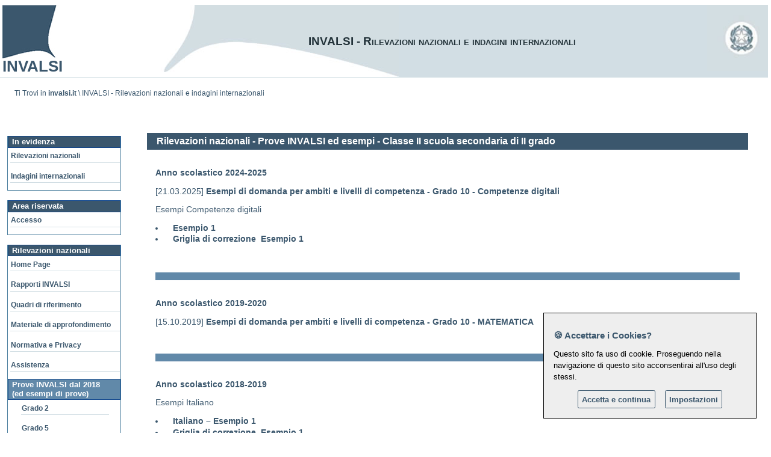

--- FILE ---
content_type: text/html; charset=UTF-8
request_url: https://invalsi-areaprove.cineca.it/index.php?get=static&pag=esempi_prove_grado_10
body_size: 10993
content:
<!DOCTYPE html>
<html lang="it">
    <head>
        <meta charset="utf-8">
        <meta name="description" content="Rilevazioni nazionali INVALSI; Indagini internazionali INVALSI">
        <meta http-equiv="content-type" content="text/html">
        <meta name="author" content="Invalsi">
        <meta name="rating" content="general">
        <meta name="copyright" content="INVALSI">
        <meta http-equiv="cache-control" content="max-age=0">
        <meta http-equiv="cache-control" content="no-cache">
        <meta http-equiv="expires" content="0">
        <meta http-equiv="expires" content="Tue, 01 Jan 1980 1:00:00 GMT">
        <meta http-equiv="pragma" content="no-cache">
        <meta name="robots" content="all">
        <meta name="revisit-after" content="3 days">
        <meta name="Keywords" content="Rilevazioni nazionali INVALSI; Indagini internazionali INVALSI">
        <link rel="icon" type="image/x-icon" sizes="16x16 32x32" href="/immagini/favicon.ico">
        <link rel="shortcut icon" type="image/x-icon" href="/immagini/favicon.ico">
        <link rel="stylesheet" type="text/css" media="all" href="/css/invalsiambiti.css">
        <link rel="stylesheet" type="text/css" media="all" href="/css/invalsiheader.css">
        <link rel="stylesheet" type="text/css" media="all" href="/css/invalsimenu.css">
        <link rel="stylesheet" type="text/css" media="all" href="/css/invalsicontenuti.css">
        <link rel="stylesheet" type="text/css" media="all" href="/css/invalsiform.css">
        <link rel="stylesheet" type="text/css" media="all" href="/css/invalsistaff.css">
        <link rel="stylesheet" type="text/css" media="all" href="/css/datepicker.css">
        <link rel="stylesheet" type="text/css" media="all" href="/css/jquery-ui.css">
        <link rel="stylesheet" type="text/css" media="handheld, tty"  title="invalsi_css_handheld" href="/css/hand.css">
        <script type="text/javascript" src="/js/CryptoJS.js"></script>
        <script type="text/javascript" src="/js/md5.js"></script>
        <script type="text/javascript" src="/js/jquery-3.1.1.min.js"></script>
        <script type="text/javascript" src="/js/jquery-ui.min.js"></script>
        <script type="text/javascript" src="/js/commons.js?r=8jWGK"></script>
		<script type="text/javascript" id="MathJax-script" async src="https://cdn.jsdelivr.net/npm/mathjax@3/es5/tex-mml-chtml.js"></script>
        
		<title>INVALSI - Rilevazioni nazionali e indagini internazionali</title>
    </head>
    <body>
        <link rel="stylesheet" type="text/css" media="all" href="/css/gdpr-cookie.css">
        <script type="text/javascript" src="/js/gdpr-cookie.js"></script>
        <script>$.gdprcookie.init();</script>
        <div id="head">
            <div id="headDestra">
                <img id="logo_miur" src="/immagini/miur.jpg" title="INVALSI - Rilevazioni nazionali e indagini internazionali"/>
                <div id="titolo"><span>INVALSI - Rilevazioni nazionali e indagini internazionali</span></div>
            </div>
            <div id="logohead">
                <img id="logo_invalsi" src="/immagini/logo.jpg" alt="Logo dell'Invalsi"/>
                <p id="invalsi">INVALSI</p>
            </div>
        </div><hr>
        <div id="contenitore">
            <div id="afterheader">
	            <div id="posizione">Ti Trovi in <a href="http://www.invalsi.it/" title="Torna alla HomePage del sito" > invalsi.it</a> \ INVALSI - Rilevazioni nazionali e indagini internazionali</div>
	             
				<!--<div id="divlogout">
					<span style="font-size:80%">-->
					 
					<!--</span>
					<img src="/immagini/user.png" style="width: 20px;"> <a href="index.php?get=logout" target="_self">Logout</a>-->
				<!--</div>-->
				 
	        </div>
            <hr>
            <div id="main">				<div class="menu_main">
					<div class="menu_main bordo">
						<div class="menu_main sezione">In evidenza</div>
						<div class="menu_main vocimenu"><p><a  href="index.php?get=static&pag=home" target="_self">Rilevazioni nazionali</a></p></div>
						<div class="menu_main vocimenu"><p><a  href="index.php?get=static&pag=indagini_internazionali_in_evidenza" target="_self">Indagini internazionali</a></p></div>
					</div>
					<div class="menu_main bordo">
						<div class="menu_main sezione">Area riservata</div>
						<div class="menu_main vocimenu"><p><a  href="index.php?get=accesso" target="_self">Accesso</a></p></div>
					</div>
					<div class="menu_main bordo">
						<div class="menu_main sezione">Rilevazioni nazionali</div>
						<div class="menu_main vocimenu"><p><a  href="index.php?get=static&pag=home_rn" target="_self">Home Page</a></p></div>
						<div class="menu_main vocimenu"><p><a  href="index.php?get=static&pag=rapporti_invalsi" target="_self">Rapporti INVALSI</a></p></div>
						<div class="menu_main vocimenu"><p><a  href="index.php?get=static&pag=qdr" target="_self">Quadri di riferimento</a></p></div>
						<div class="menu_main vocimenu"><p><a  href="index.php?get=static&pag=materiale_approfondimento" target="_self">Materiale di approfondimento</a></p></div>
						<div class="menu_main vocimenu"><p><a  href="index.php?get=static&pag=normativa" target="_self">Normativa e Privacy</a></p></div>
						<div class="menu_main vocimenu"><p><a  href="index.php?get=static&pag=help_desk" target="_self">Assistenza</a></p></div><div class="menu_main sottosezione">Prove INVALSI dal 2018<br>(ed esempi di prove)</div>
						<div class="menu_main vocimenu"><p><a  style ="margin-left:1.5em; margin-right:1.5em;" href="index.php?get=static&pag=esempi_prove_grado_2" target="_self">Grado 2</a></p></div>
						<div class="menu_main vocimenu"><p><a  style ="margin-left:1.5em; margin-right:1.5em;" href="index.php?get=static&pag=esempi_prove_grado_5" target="_self">Grado 5</a></p></div>
						<div class="menu_main vocimenu"><p><a  style ="margin-left:1.5em; margin-right:1.5em;" href="index.php?get=static&pag=esempi_prove_grado_8" target="_self">Grado 8</a></p></div>
						<div class="menu_main vocimenu"><p><a  style ="margin-left:1.5em; margin-right:1.5em;" href="index.php?get=static&pag=esempi_prove_grado_10" target="_self">Grado 10</a></p></div>
						<div class="menu_main vocimenu"><p><a  style ="margin-left:1.5em; margin-right:1.5em;" href="index.php?get=static&pag=esempi_prove_grado_13" target="_self">Grado 13</a></p></div>
						<div class="menu_main vocimenu"><p><a  style ="margin-left:1.5em; margin-right:1.5em;" href="index.php?get=static&pag=prove_di_lingua_slovena" target="_self">Prove di lingua slovena</a></p></div><div class="menu_main sottosezione">I risultati: descrittori qualitativi</div>
						<div class="menu_main vocimenu"><p><a  style ="margin-left:1.5em; margin-right:1.5em;" href="index.php?get=static&pag=g8_descrittori_qualitatitvi" target="_self">Grado 8: Certificazione delle competenze</a></p></div>
						<div class="menu_main vocimenu"><p><a  style ="margin-left:1.5em; margin-right:1.5em;" href="index.php?get=static&pag=g10_descrittori_qualitatitvi" target="_self">Grado 10</a></p></div>
						<div class="menu_main vocimenu"><p><a  style ="margin-left:1.5em; margin-right:1.5em;" href="index.php?get=static&pag=g13_descrittori_qualitatitvi" target="_self">Grado 13: Curriculum delle competenze</a></p></div><div class="menu_main sottosezione">Prove INVALSI - fino al 2017</div>
						<div class="menu_main vocimenu"><p><a  style ="margin-left:1.5em; margin-right:1.5em;" href="index.php?get=static&pag=precedenti_strumenti" target="_self">Strumenti</a></p></div>
					</div>
					<div class="menu_main bordo">
						<div class="menu_main sezione_ocse">Indagini internazionali OCSE</div>
						<div class="menu_main vocimenu"><p><a  href="https://invalsi-areaprove.cineca.it/index.php?get=static&pag=home_ocse" target="_self">Home Page</a></p></div>
						<div class="menu_main vocimenu"><p><a  href="https://invalsi-areaprove.cineca.it/index.php?get=static&pag=help_desk_ocse" target="_self">Help Desk</a></p></div>
					</div>
					<div class="menu_main bordo">
						<div class="menu_main sezione_iea">Indagini internazionali IEA</div>
						<div class="menu_main vocimenu"><p><a  href="https://invalsi-areaprove.cineca.it/index.php?get=static&pag=home_iea" target="_self">Home Page</a></p></div>
						<div class="menu_main vocimenu"><p><a  href="https://invalsi-areaprove.cineca.it/index.php?get=static&pag=help_desk_iea" target="_self">Help Desk</a></p></div>
					</div>
				</div>				<div id="contenuti">
					<div class="intestazione paginastatica main">&nbsp;</div>
					<div id="form_05341" class="divform main">
                        <input type="hidden" class="pag" value="esempi_prove_grado_10">
                        <div class="contenutopagina"></div>
                        <script> 
                        $(document).ready(function($){var z = $("#form_05341");
                            $.post("ajaxer.php", {form_ui: "static_05341",
                                azione: "get",
                                pag: z.find(".pag").val()
                            }).done(function(res){var r = $.parseJSON(res); if (r==undefined){return;} if (r[0]["errmsg"]!=""){return;} 
if (r[0]["redirl"]!=""){if (r[0]["outmsg"]!==""){alert(r[0]["outmsg"]);} location.href = r[0]["redirl"]; return;} 
                                $(".intestazione").prepend(r[1][0]);
								if( r[1][1].length > 0 ){
									$content = r[1][1] + '<br><br>' + r[1][2];
								} else {
									$content = r[1][2];
								}
                                z.find(".contenutopagina").prepend($content);
                            }).always(function(res){function salvoErrori(errore, status){if (errore===undefined){errore = ""} if (status===undefined){errorestaff = ""} $.post("ajaxer.php", {form_ui: "static_05341",
 azione: "salvaerrori-log", errore: errore, status: status, parametri_get: "{&quot;get&quot;:&quot;static&quot;,&quot;pag&quot;:&quot;esempi_prove_grado_10&quot;}"});}
var stderr = "C'è stato un errore nella risposta del server.";var r;var statusErrore = "";
if (typeof res!="string" && res.status==0){r = []; r[0] = []; r[0]["outmsg"] = ""; r[0]["errmsg"] = "";}
else if (typeof res!="string" && res.status!=0){r = []; r[0] = []; r[0]["outmsg"] = ""; r[0]["errmsg"] = stderr; statusErrore = res.status+" "+res.statusText;}
else{r = $.parseJSON(res); if (r==undefined){r = []; r[0] = []; r[0]["outmsg"] = ""; r[0]["errmsg"] = stderr;}}
if (r[0]["outmsg"]!=="" && r[0]["redirl"]==""){alert(r[0]["outmsg"]);} if (r[0]["errmsg"]!==""){if (statusErrore!=""){salvoErrori(r[0]["errmsg"], statusErrore);} console.log(r[0]["errmsg"]); alert(r[0]["errmsg"]);} 
                            	 
							});
                        });
                        </script>
					</div>
				</div>
            	<div id="footer"><br><p>[invalsi33]<br><br></p></div>
            </div>
        </div>
    </body>
</html>

--- FILE ---
content_type: text/html; charset=UTF-8
request_url: https://invalsi-areaprove.cineca.it/ajaxer.php
body_size: 3115
content:
[{"errmsg":"","outmsg":"","redirl":""},["Rilevazioni nazionali - Prove INVALSI ed esempi - Classe II scuola secondaria di II grado","","<p><strong>Anno scolastico 2024-2025<\/strong><\/p>\n\n<p>[21.03.2025] <a href=\"https:\/\/www.invalsiopen.it\/prove_statiche\/G10\/DIGCOMP\/2025\/Esempi_di_domande_per_ambiti_e_livelli_di_competenza_G10_DigComp.pdf\" target=\"_blank\">Esempi di domanda per ambiti e livelli di competenza - Grado 10 - Competenze digitali<\/a><\/p>\n\n<p>Esempi Competenze digitali<\/p>\n\n<ul>\n\t<li><a href=\"https:\/\/www.invalsiopen.it\/prove_statiche\/G10\/DIGCOMP\/2025\/DigComp_Esempio_1.pdf\" target=\"_blank\">Esempio 1<\/a><\/li>\n\t<li><a href=\"https:\/\/www.invalsiopen.it\/prove_statiche\/G10\/DIGCOMP\/2025\/DigComp_Griglia_di_correzione_Esempio_1.pdf\" target=\"_blank\">Griglia di correzione&nbsp; Esempio 1<\/a><\/li>\n<\/ul>\n\n<p>&nbsp;<\/p>\n\n<div class=\"intestazione\" style=\"height: 3px;\">&nbsp;<\/div>\n\n<p>&nbsp;<\/p>\n\n<p><strong>Anno scolastico 2019-2020<\/strong><\/p>\n\n<p>[15.10.2019] <a href=\"https:\/\/www.invalsiopen.it\/prove_statiche\/G10\/MAT\/2019\/Esempi_domande_MAT_10.pdf\" target=\"_blank\">Esempi di domanda per ambiti e livelli di competenza - Grado 10 - MATEMATICA<\/a><\/p>\n\n<p>&nbsp;<\/p>\n\n<div class=\"intestazione\" style=\"height: 3px;\">&nbsp;<\/div>\n\n<p>&nbsp;<\/p>\n\n<p><strong>Anno scolastico 2018-2019<\/strong><\/p>\n\n<p>Esempi Italiano<\/p>\n\n<ul>\n\t<li><a href=\"https:\/\/www.invalsiopen.it\/prove_statiche\/G10\/ITA\/2019\/ITA_10_EX1\/index.html\" target=\"_blank\">Italiano &ndash; Esempio 1<\/a><\/li>\n\t<li><a href=\"https:\/\/www.invalsiopen.it\/prove_statiche\/G10\/ITA\/2019\/Griglia_correzione_ITA_10_EX1.pdf\" target=\"_blank\">Griglia di correzione&nbsp; Esempio 1<\/a><\/li>\n<\/ul>\n\n<p>Esempi Matematica<\/p>\n\n<ul>\n\t<li><a href=\"https:\/\/www.invalsiopen.it\/prove_statiche\/G10\/MAT\/2019\/MAT_10_EX1\/index.html\" target=\"_blank\">Matematica &ndash; Esempio 1<\/a><\/li>\n\t<li><a href=\"https:\/\/www.invalsiopen.it\/prove_statiche\/G10\/MAT\/2019\/Griglia_correzione_MAT_10_EX1.pdf\" target=\"_blank\">Griglia di correzione Esempio 1<\/a><\/li>\n\t<li><a href=\"https:\/\/www.invalsiopen.it\/prove_statiche\/G10\/MAT\/2019\/Guida_docente_MAT_10_EX1\/index.html\" target=\"_blank\">Guida per il docente Esempio 1<\/a><\/li>\n<\/ul>\n\n<p>&nbsp;<\/p>\n\n<p><strong>Anno scolastico 2017-2018<\/strong><\/p>\n\n<ul>\n\t<li><a href=\"https:\/\/www.invalsiopen.it\/prove_statiche\/G10\/ITA\/2018\/ITA_10\/index.html\" target=\"_blank\">Grado 10 - Italiano<\/a><\/li>\n\t<li><a href=\"https:\/\/www.invalsiopen.it\/prove_statiche\/G10\/MAT\/2018\/MAT_10\/index.html\" target=\"_blank\">Grado 10 - Matematica<\/a><\/li>\n\t<li><a href=\"https:\/\/www.invalsiopen.it\/prove_statiche\/G10\/ITA\/2018\/Griglia_correzione_ITA_10.pdf\" target=\"_blank\">Grado 10 - Griglia di correzione - Italiano<\/a><\/li>\n\t<li><a href=\"https:\/\/www.invalsiopen.it\/prove_statiche\/G10\/MAT\/2018\/Griglia_correzione_MAT_10.pdf\" target=\"_blank\">Grado 10 - Griglia di correzione - Matematica<\/a><\/li>\n<\/ul>\n"]]

--- FILE ---
content_type: text/css
request_url: https://invalsi-areaprove.cineca.it/css/invalsiambiti.css
body_size: 5307
content:
.tabs .intestazione{display: inline-block; border-top-left-radius: 0.5em; border-top-right-radius: 0.5em; margin: 0px 5px 0px 0px; padding: 0.5em;}
.tabs .selected{height: 1.4em; margin: 0px 5px 0px 0px;}

/* COLORI PROPOSTI INIZIALMENTE... IL PROBLEMA È CHE NON SONO DELLA STESSA LUMINOSITA'.*/

.main .intestazione{background-color: #6189a9 !important; color: #F7F9FB !important;}
.main_rn .intestazione{background-color: #88afc5 !important; color: #f7f9fb !important;}
.main_tf .intestazione{background-color: #67b492 !important; color: #f7f9fb !important;}
.main_ocse .intestazione{background-color: #857f9f !important; color: #f7f9fb !important;}
.main_iea .intestazione{background-color: #9e6278 !important; color: #f7f9fb !important;}
.main_staff .intestazione{background-color: #DD4444 !important; color: #F7F9FB !important;}

.main .bglight{background-color: #D3DEE2 !important;}
.main_rn .bglight{background-color: #e5edf2 !important;}
.main_tf .bglight{background-color: #e0f2ef !important;}
.main_ocse .bglight{background-color: #bdb9cb !important;}
.main_iea .bglight{background-color: #bb92a1 !important;}
.main_staff .bglight{background-color: #FFE4E4 !important;}

.main .intestazione.light, .divform .main.intestazione.light, .main th{background-color: #D3DEE2 !important; color: #3B576D !important;}
.main_rn .intestazione.light, .divform .main_rn.intestazione.light, .main_rn th{background-color: #e5edf2 !important; color: #4D809F !important;}
.main_tf .intestazione.light, .divform .main_tf.intestazione.light, .main_tf th{background-color: #e0f2ef !important; color: #388779 !important;}
.main_ocse .intestazione.light, .divform .main_ocse.intestazione.light, .main_ocse th{background-color: #bdb9cb !important; color: #5e5976 !important;}
.main_iea .intestazione.light, .divform .main_iea.intestazione.light, .main_iea th{background-color: #bb92a1 !important; color: #7E4E60 !important;}
.main_staff .intestazione.light, .divform .main_staff.intestazione.light, .main_staff th, .staff th{background-color: #FFE4E4 !important; color: #AA1111 !important;}

.divform.main > .intestazione, .main.intestazione, .divform .main.intestazione.light:hover{background-color: #3B576D !important; color: #FFFFFF !important;}
.divform.main_rn > .intestazione, .main_rn.intestazione, .divform .main_rn.intestazione.light:hover{background-color: #4d809f !important; color: #FFFFFF !important;}
.divform.main_tf > .intestazione, .main_tf.intestazione, .divform .main_tf.intestazione.light:hover{background-color: #388779 !important; color: #FFFFFF !important;}
.divform.main_ocse > .intestazione, .main_ocse.intestazione, .divform .main_ocse.intestazione:hover{background-color: #5e5976 !important; color: #FFFFFF !important;}
.divform.main_iea > .intestazione, .main_iea.intestazione, .divform .main_iea.intestazione:hover{background-color: #7E4E60 !important; color: #FFFFFF !important;}
.divform.main_staff > .intestazione, .main_staff.intestazione, .divform .main_staff.intestazione:hover{background-color: #AA1111 !important; color: #FFFFFF !important; border: 1px solid #10468E !important;}
#contenuti .intestazione.staff{background-color: #AA1111 !important; color: #FFFFFF !important; border: 1px solid #10468E !important;}


/*SET DI COLORI CON MIA CORREZIONE DI LUMINOSITA', MA NON DI TONALITA'*/

/*
.main .intestazione.light, .divform .main.intestazione.light{background-color: #D3DEE2 !important; color: #3B576D !important;}
.main_rn .intestazione.light, .divform .main_rn.intestazione.light{background-color: #e4ecf0 !important; color: #4D809F !important;}
.main_ft .intestazione.light, .divform .main_ft.intestazione.light{background-color: #e1eeeb !important; color: #3e8d7f !important;}
.main_ocse .intestazione.light, .divform .main_ocse.intestazione.light{background-color: #eae9ed !important; color: #746f8c !important;}
.main_iea .intestazione.light, .divform .main_iea.intestazione.light{background-color: #efe7ea !important; color: #946476 !important;}

.main .intestazione{background-color: #6189A9 !important; color: #FFFFFF !important;}
.main_rn .intestazione{background-color: #82adc7 !important; color: #FFFFFF !important;}
.main_ft .intestazione{background-color: #76b8ac !important; color: #FFFFFF !important;}
.main_ocse .intestazione{background-color: #a39fb7 !important; color: #FFFFFF !important;}
.main_iea .intestazione{background-color: #be95a5 !important; color: #FFFFFF !important;}

.divform.main > .intestazione, .main.intestazione, .divform .main.intestazione.light:hover{background-color: #3B576D !important; color: #FFFFFF !important;}
.divform.main_rn > .intestazione, .main_rn.intestazione, .divform .main_rn.intestazione.light:hover{background-color: #4D809F !important; color: #FFFFFF !important;}
.divform.main_ft > .intestazione, .main_ft.intestazione, .divform .main_ft.intestazione.light:hover{background-color: #3e8d7f !important; color: #FFFFFF !important;}
.divform.main_ocse > .intestazione, .main_ocse.intestazione, .divform .main_ocse.intestazione:hover{background-color: #746f8c !important; color: #FFFFFF !important;}
.divform.main_iea > .intestazione, .main_iea.intestazione, .divform .main_iea.intestazione:hover{background-color: #946476 !important; color: #FFFFFF !important;}
*/


--- FILE ---
content_type: text/css
request_url: https://invalsi-areaprove.cineca.it/css/invalsiheader.css
body_size: 2185
content:
/* ----- CSS INVALSI BY LEONARDO BOULAY ----- */
html {overflow-y: scroll;}
body {
	
    min-width: 760px;
    background: #FFFFFF;
    color: #3B576D;
    margin: 0px;
    font: 100% Arial, Helvetica, sans-serif;
    }

/* CSS IMPECCABILE PER L'HEADER */
#head {position: relative;}
#headDestra {
    float: right;
    width: 80%;
    height: 120px;
    background: #D2DEE4 url(../immagini/sfondo.jpg) no-repeat;
    color: #23333A;
    margin-right: 5px;
    }

#logo_miur {float: right; height: 110px;}

#titolo {
    position: absolute;
    left: 40%;
    height: 120px;
    line-height: 120px;
    color: #23333A;
    padding-right: 100px;
    font-weight: bold;
    font-size: 120%;
    font-variant: small-caps;
    text-align: left;
    white-space: normal;
    vertical-align: middle;
    }
#titolo span {display: inline-block; min-width: 250px; vertical-align: middle; line-height: normal;}

#logohead {position: absolute; float: right;}
#logo_invalsi {position: relative; left: 4px; width: 94px; height: 90px;}
#invalsi {text-align: justify; font-weight: bold; font-size: 160%; position: relative; top: -32px; left: 4px;}

/* CSS CONTENITORE */
#contenitore {clear: both; border-right: 5px solid #FFFFFF;}

hr {visibility: hidden;}

/* PERCORSO - POSIZIONE - LOGOUT*/
#afterheader {position: relative; padding: 1em 2em 1.5em 1.5em; border-top: 1px solid #D2DEE4;}
#posizione {display: inline-block; font-size: 75%;}
#posizione a {font-weight: bold; color: #3B576D;}
#posizione a:hover {color: #FFFFFF; background: #3B576D;}
#divlogout {display: inline-block; float: right; text-align: right;}
#divlogout img {vertical-align: middle;}
#divlogout a {font-size: 75%; font-weight: bold; color: #3B576D;}

#main {display: table; width: 99%; height: 100%; padding-left: 1%; padding-top: 1em;}

#footer {clear: both; text-align: center;}

#cookieChoiceInfo {font: 75% Arial, Verdana, Geneva, helvetica, sans-serif;}
#cookieChoiceInfo a {position: relative; top: -0em; font-weight: bold; color: #3B576D; text-decoration: none;}
#cookieChoiceInfo a:hover {font-weight: bold; color: #3B576D; text-decoration: underline;}

--- FILE ---
content_type: text/css
request_url: https://invalsi-areaprove.cineca.it/css/invalsimenu.css
body_size: 5799
content:
#menu {position: relative; display: table-cell; width: 15%; min-width: 120px; font-weight: bold;}
#menu p {line-height: 1.5em; text-align: left; margin: 2% 0.5% 2% 2%;}
.sezionemenu {background: #3B576D; color: #FFFFFF; padding: 0.1em 0.5em 0.1em 0.5em ; border: 1px solid #10468E; font-size: 80%}
.vocimenu {margin-bottom: 2em; font-size: 75%;}
.vocimenu a {display: block; color: #3B576D; padding: 0.5em; border-bottom: 1px solid #D2DEE4; text-decoration: none;}
.vocimenu a:hover {text-decoration: underline; }
#collaborazioni {white-space: nowrap; text-overflow: ellipsis; overflow: hidden; margin-top: 15px;}
#listacollaborazioni {overflow: hidden;}
.logo_collaborazione {display: block; padding-top: 1em; padding-left: 0.5em;}

/*
.menu_main {position: relative; display: table-cell; width: 15%; min-width: 120px; font-weight: bold;}
.menu_main p {line-height: 1.5em; text-align: left; margin: 2% 0.5% 2% 2%;}

.menu_main .sezione {width: auto; display: block; background: #3B576D; color: #FFFFFF; padding: 0.1em 0.5em 0.1em 0.5em ; border: 1px solid #10468E; font-size: 80%}
.menu_main .sottosezione {width: auto; display: block; background: #6189a9; color: #FFFFFF; padding: 0.1em 0.5em 0.1em 0.5em ; border: 1px solid #10468E; font-size: 80%; margin: 0.5em 1em 0.5em 1em;}

.menu_main .sezione_rn {width: auto; display: block; background: #4d809f; color: #FFFFFF; padding: 0.1em 0.5em 0.1em 0.5em ; border: 1px solid #10468E; font-size: 80%}
.menu_main .sottosezione_rn {width: auto; display: block; background: #88afc5; color: #FFFFFF; padding: 0.1em 0.5em 0.1em 0.5em ; border: 1px solid #10468E; font-size: 80%; margin: 0.5em 1em 0.5em 1em;}

.menu_main .sezione_tf {width: auto; display: block; background: #388779; color: #FFFFFF; padding: 0.1em 0.5em 0.1em 0.5em ; border: 1px solid #10468E; font-size: 80%}
.menu_main .sottosezione_tf {width: auto; display: block; background: #67b492; color: #FFFFFF; padding: 0.1em 0.5em 0.1em 0.5em ; border: 1px solid #10468E; font-size: 80%; margin: 0.5em 1em 0.5em 1em;}

.menu_main .sezione_ocse {width: auto; display: block; background: #5e5976; color: #FFFFFF; padding: 0.1em 0.5em 0.1em 0.5em ; border: 1px solid #10468E; font-size: 80%}
.menu_main .sottosezione_ocse {width: auto; display: block; background: #857f9f; color: #FFFFFF; padding: 0.1em 0.5em 0.1em 0.5em ; border: 1px solid #10468E; font-size: 80%; margin: 0.5em 1em 0.5em 1em;}

.menu_main .sezione_iea {width: auto; display: block; background: #7E4E60; color: #FFFFFF; padding: 0.1em 0.5em 0.1em 0.5em ; border: 1px solid #10468E; font-size: 80%}
.menu_main .sottosezione_iea {width: auto; display: block; background: #9e6278; color: #FFFFFF; padding: 0.1em 0.5em 0.1em 0.5em ; border: 1px solid #10468E; font-size: 80%; margin: 0.5em 1em 0.5em 1em;}


.menu_main .vocimenu {width: auto; display: block; margin-bottom: 1em; font-size: 75%;}
.menu_main .vocimenu a {color: #3B576D; padding: 0.1em; border-bottom: 1px solid #D2DEE4; text-decoration: none;}
.menu_main .vocimenu a:hover {text-decoration: underline; }
.menu_main .vocimenu a:hover {text-decoration: underline; }
.menu_main .bordo { margin-bottom: 1em;width: auto; display: block; border-left: 1px solid #000000; border-right: 1px solid #000000;  border-bottom: 1px solid #000000; padding:none; margin:none;}

*/






.menu_main {position: relative; display: table-cell; width: 15%; min-width: 120px; font-weight: bold;}
.menu_main p {line-height: 1.5em; text-align: left; margin: 2% 0.5% 2% 2%;}

.menu_main .sezione {width: auto; display: block; background: #3B576D; color: #FFFFFF; padding: 0.1em 0.5em 0.1em 0.5em ; border: 1px solid #10468E; font-size: 80%}
.menu_main .sottosezione {width: auto; display: block; background: #6189a9; color: #FFFFFF; padding: 0.1em 0.5em 0.1em 0.5em ; border: 1px solid #10468E; font-size: 80%;   }

.menu_main .sezione_rn {width: auto; display: block; background: #4d809f; color: #FFFFFF; padding: 0.1em 0.5em 0.1em 0.5em ; border: 1px solid #10468E; font-size: 80%}
.menu_main .sottosezione_rn {width: auto; display: block; background: #88afc5; color: #FFFFFF; padding: 0.1em 0.5em 0.1em 0.5em ; border: 1px solid #10468E; font-size: 80%;   }

.menu_main .sezione_tf {width: auto; display: block; background: #388779; color: #FFFFFF; padding: 0.1em 0.5em 0.1em 0.5em ; border: 1px solid #10468E; font-size: 80%}
.menu_main .sottosezione_tf {width: auto; display: block; background: #67b492; color: #FFFFFF; padding: 0.1em 0.5em 0.1em 0.5em ; border: 1px solid #10468E; font-size: 80%   }

.menu_main .sezione_ocse {width: auto; display: block; background: #5e5976; color: #FFFFFF; padding: 0.1em 0.5em 0.1em 0.5em ; border: 1px solid #10468E; font-size: 80%}
.menu_main .sottosezione_ocse {width: auto; display: block; background: #857f9f; color: #FFFFFF; padding: 0.1em 0.5em 0.1em 0.5em ; border: 1px solid #10468E; font-size: 80%   }

.menu_main .sezione_iea {width: auto; display: block; background: #7E4E60; color: #FFFFFF; padding: 0.1em 0.5em 0.1em 0.5em ; border: 1px solid #10468E; font-size: 80%}
.menu_main .sottosezione_iea {width: auto; display: block; background: #9e6278; color: #FFFFFF; padding: 0.1em 0.5em 0.1em 0.5em ; border: 1px solid #10468E; font-size: 80%   }


.menu_main .vocimenu {width: auto; display: block; margin-bottom: 1em; font-size: 75%;}
.menu_main .vocimenu a {color: #3B576D; padding: 0.1em; border-bottom: 1px solid #D2DEE4; text-decoration: none;}
.menu_main .vocimenu a:hover {text-decoration: underline; }
.menu_main .vocimenu a:hover {text-decoration: underline; }
.menu_main .bordo { margin-bottom: 1em;width: auto; display: block; border-left: 1px solid #4d809f; border-right: 1px solid #4d809f;  border-bottom: 1px solid #4d809f; padding:none; margin:none;}


--- FILE ---
content_type: text/css
request_url: https://invalsi-areaprove.cineca.it/css/invalsicontenuti.css
body_size: 9646
content:
#contenuti {display: table; table-layout: fixed; width: calc(96% - 2em); margin-left: 4%; /*font-size: 90%;*/}
.messaggiostaff {background: #FFDDDD; color:#AA1111; padding: 7px; padding-left: 1em; margin-bottom: 0.5em;}
.blink {color:#000000; /*animation: blinker 2s step-start infinite;*/} /*@keyframes blinker {50% {opacity: 0;}}*/

/*STILI GENERALI DEL FORM*/
.divform {margin-top: 1em; margin-bottom: 1em;}
.intestazione {background: #D3DEE2; color: #23333A; /*font-size: 90%;*/ font-weight: bold; text-align: justify; padding: 5px 1em 5px 1em;}
.intestazione.staff {background: #AA1111; color: #FFFFFF; border: 1px solid #10468E;}
.intestazione.exp.staff:hover {background: #DD3333;}
.divform .intestazione {color: #3B576D;}
.divform .intestazione.staff {color: #FFFFFF;}
.divform > .intestazione {font-size: 90%;}

.pallocco {display: inline-block; vertical-align: middle; width: 25px; height: 25px; border-radius: 100%; box-shadow: inset 0px 3px 3px rgba(255,255,255,0.5), inset 0px -2px 3px rgba(0,0,0,0.5); background: linear-gradient(rgba(0, 0, 0, 0),  rgba(0, 0, 0, 0.1));}

.form {font-size: 90%; border: 1px solid #D2DEE4;}

/*STILI PER PORZIONI DI FORM RICORRENTI*/
.caricamento {text-align: center; padding: 1em;}

/*STILI PER FORM SPECIFICI*/
.datiutente {position: relative; left: 0.5em; display: inline-table; text-align: left; width: calc(100% - 50px);}
.liclick {text-align: left; font-weight: bold;}
.liclick:hover {text-decoration: underline; cursor: pointer; cursor: hand;}

/*CLASSI DI COLORI*/
.green {color: #008800;} .bggreen {background-color: #008800 !important;}
.lightgreen {color: #EEFFEE;} .bglightgreen {background-color: #22FF22 !important;}
.lightergreen {color: #EEFFEE;} .bglightergreen {background-color: #EEFFEE !important;}
.orange {color: #EE7700;} .bgorange {background-color: #EE7700 !important;}
.red {color: #AA1111!important;} .bgred {background-color: #AA1111 !important;}
.lightred {color: #DD4444;} .bglightred {background-color: #DD4444 !important;}
.lightpink {color: #FFDDDD;} .bglightpink {background-color: #FFDDDD !important;}
.pink {color: #FFBBBB;} .bgpink {background-color: #FFBBBB !important;}
.darkred {color: #661111;} .bgdarkred {background-color: #661111;}
.grey {color: #999999;} .bggrey {background-color: #999999 !important;}
.lightgrey {color: #EEEEEE;} .bglightgrey {background-color: #EEEEEE !important;}
.lightergrey {color: #F8F8F8;} .bglightergrey {background-color: #F8F8F8 !important;}
.purple {color: #551A8B;} .bgpurple {background-color: #551A8B;}
.yellow {color: #FFFF00;} .bgyellow {background-color: #FFFF00 !important;}
.black {color: #000000;} .bgblack {background-color: #000000;}
.white {color: #FFFFFF;} .bgwhite {background-color: #FFFFFF;}
.blue {color:blue;} .bgblue {background-color:blue;}

/*DISPLAY*/
.inline {display: inline;}
.inline-table {display: inline-table; text-align: left;}
.inline-block {display: inline-block !important;}
.table-row {display: table-row;}
.table-cell {display: table-cell;}
.block {display: block !important;}
.width100 {width: 100%;}
.floatleft {float: left;}
.floatright {float: right;}

/*POSIZIONAMENTO E DIMENSIONE TESTO*/
.valignmiddle {vertical-align: middle;}
.valigntop {vertical-align: top;}
.center {text-align: center;}
.left {text-align: left;}
.right {text-align: right;}
.ellipsis {text-overflow: ellipsis; white-space: nowrap; overflow: hidden;}
.nowrap {white-space: nowrap;}
.overflowhidden {overflow: hidden;}
.fontsize1em {font-size: 1em;}
.fontsize2em {font-size: 2em;}
.unselectable {-webkit-touch-callout: none; -webkit-user-select: none; -khtml-user-select: none; -moz-user-select: none; -ms-user-select: none; user-select: none;}

/*CLASSI PER MARGINI*/
.margin02em {margin: 0.2em !important;}
.margin05em {margin: 0.5em !important;}
.margin1em {margin: 1em !important;}
.margintop05em {margin-top: 0.5em !important;}
.marginbottom05em {margin-bottom: 0.5em !important;}
.marginleft05em {margin-left: 0.5em !important;}
.marginright05em {margin-right: 0.5em !important;}
.margintop1em {margin-top: 1em !important;}
.marginbottom1em {margin-bottom: 1em !important;}
.marginleft1em {margin-left: 1em !important;}
.marginright1em {margin-right: 1em !important;}
.margin2em {margin: 2em !important;}
.margintop2em {margin-top: 2em !important;}
.margintop3em {margin-top: 3em !important;}
.marginbottom2em {margin-bottom: 2em !important;}
.marginleft2em {margin-left: 2em !important;}
.marginright2em {margin-right: 2em !important;}
.margintop0 {margin-top: 0em !important;}
.marginbottom0 {margin-bottom: 0em !important;}
.marginleft0 {margin-left: 0em !important;}
.marginright0 {margin-right: 0em !important;}
.marginleft3em {margin-left: 3em !important;}

/*CLASSI PER PADDING*/
.padding0, table.form td.padding0 {padding: 0em !important;}
.padding2px {padding: 2px !important;}
.padding3px {padding: 3px !important;}
.padding4px {padding: 4px !important;}
.padding5px {padding: 5px !important;}
.padding05em, table.form td.padding1em {padding: 0.5em !important;}
.padding02em {padding: 0.2em !important;}
.paddingtop05em {padding-top: 0.5em !important;}
.paddingbottom05em {padding-bottom: 0.5em !important;}
.paddingtop02em {padding-top: 0.2em !important;}
.padding1em, table.form td.padding1em {padding: 1em !important;}
.paddingtop1em, table.form td.paddingtop1em {padding-top: 1em !important;}
.paddingbottom1em, table.form td.paddingbottom1em {padding-bottom: 1em !important;}
.paddingleft1em, table.form td.paddingleft1em {padding-left: 1em !important;}
.paddingright1em, table.form td.paddingright1em {padding-right: 1em !important;}
.padding2em, table.form td.padding2em {padding: 2em !important;}
.paddingtop2em, table.form td.paddingtop2em {padding-top: 2em !important;}
.paddingbottom2em, table.form td.paddingbottom2em {padding-bottom: 2em !important;}
.paddingleft2em, table.form td.paddingleft2em {padding-left: 2em !important;}
.paddingright2em, table.form td.paddingright2em {padding-right: 2em !important;}
.paddingtop0, table.form td.paddingtop0 {padding-top: 0em !important;}
.paddingbottom0, table.form td.paddingbottom0 {padding-bottom: 0em !important;}
.paddingleft0, table.form td.paddingleft0 {padding-left: 0em !important;}
.paddingright0, table.form td.paddingright0 {padding-right: 0em !important;}

/*CLASSI PER BORDI*/
.border {border: 1px solid #dadada;}
.borderblack {border: 1px solid #000000;}
.border0 {border: 0px !important;}
.bordertop0 {border-top: 0px !important;}
.borderleft0 {border-left: 0px !important;}
.borderright0 {border-right: 0px !important;}
.borderbottom0 {border-bottom: 0px;}
.bordertop1 {border-top: 1px solid #dadada;}
.borderbottom1 {border-bottom: 1px solid #dadada;}
.borderright1 {border-right: 1px solid  #dadada;}
.redborder1px {border: solid 1px red;}
.redborder2px {border: solid 2px red;}

/*CLASSI DI DIMENSIONI*/
.height05em {height: 0.5em;}
.height1em {height: 1em;}
.height2em {height: 2em;}
.height3em {height: 3em;}
.height4em {height: 4em;}
.height5em {height: 5em;}
.height6em {height: 6em;}
.height7em {height: 7em;}
.minheight1em {min-height: 1em;}
.minheight2em {min-height: 2em;}
.minheight3em {min-height: 3em;}
.minheight4em {min-height: 4em;}
.minheight5em {min-height: 5em;}

/*TABELLE DI TIPO DATI*/
table.table {font-size: 80%;}
table.table th {background: #D3DEE2; color: #3B576D; border: 1px solid #C3CED2; padding: 5px 8px 5px 8px;}
table.table td {background: #FFFFFF; padding: 8px 8px 8px 8px;}
table.table select {box-sizing: border-box; -moz-box-sizing: border-box; width: 100%; min-width: 100px; max-width: 200px; border: solid 1px #AAAAAA; margin: 0px; padding: 5px;}

/*ALTRI STILI*/
.tablerow {display: table; box-sizing: border-box; -moz-box-sizing: border-box; width: 100%; border-top: 1px solid #D2DEE4;}
.tablerow > div {display: table-cell; padding: 5px;}
.colonnasxform {width: 50%; text-align: right; border-right: 1px solid #D2DEE4;}
.colonnacenterform {width: 50%; text-align: center; border-right: 1px solid #D2DEE4;}
.colonnasxsmallform {width: 20%; text-align: right; border-right: 1px solid #D2DEE4;}
div .divresult {display: none; background: white; font-weight: normal; margin-bottom: 1em; padding: 1em; border: 1px solid #D2DEE4;}


/*CAMPI DI INPUT*/
.form input[type=email], .form input[type=text], .form input[type=password] {padding: 2px 6px 2px 6px;}
table.table input[type=email], table.table input[type=text], table.table input[type=password] {padding: 5px;}
input[type=email], input[type=text], input[type=password], select {
	box-sizing: border-box;
	-moz-box-sizing: border-box;
	width: 100%;
	min-width: 100px;
	max-width: 258px;
	margin: 0px;
	padding: 1px;
	border: solid 1px #AAAAAA;
}


.contenutopagina {padding: 1em 1em 0em 1em; font-size: 90%;}
.contenutopagina input[name=modifica] {margin-top: 2em; width: 140px; color: #AA1111;}
.staff {background: #F2F2F2;}

/*Paragrafi, Liste e altro*/
#contenuti p {text-align: justify; margin: 0em; margin-bottom: 1em;}
li, ul {text-align: justify; margin: 0px; padding-top: 0px;}
li {padding-left: 1em; padding-bottom: 0.2em;}
ul {padding-left: 1em; margin: 0em; margin-bottom: 1em;}
ol {padding-left: 1em; margin: 0em; margin-bottom: 1em;}
ul.noindent, ol.noindent {padding-left: 0em; list-style-type: none;}
ul.noindent li, ol.noindent li {padding-left: 0em; padding-bottom: 1em;}
.listaconspazi li {margin-bottom: 1em;}

/*Link*/
a {color: #3B576D; font-weight: bold; text-decoration: none;}
a:hover {text-decoration: underline;}


--- FILE ---
content_type: text/css
request_url: https://invalsi-areaprove.cineca.it/css/invalsiform.css
body_size: 7845
content:
/*CLASSI MULTIUSO*/
.linethrough {text-decoration: line-through;}

.plus, .minus {position: absolute; left: 0em; max-width: 1em; margin-left: 15px; font-weight: normal;}
.minus {display: none; margin-left: 16px;}
.exp {padding-left: 3em;}
.exp:hover {background: #DEECF0; text-decoration: underline; cursor: pointer; cursor: hand;}
.rigahover:hover {background-color: #F2F2F2 !important; cursor: pointer; cursor: hand;}
.rigahover2:hover {background-color: #DDFFDD !important; cursor: pointer; cursor: hand;}
.content {box-sizing: border-box; -moz-box-sizing: border-box; border-top: 0px;}
.invisible {display: none;}
.borderbox {box-sizing: border-box; -moz-box-sizing: border-box;}
.nopadding {padding: 0px !important;}
.bold {font-weight: bold;}
.underline {text-decoration: underline;}
.biggerfont {font-size: 120%;}
.smallerfont {font-size: 90%;}
.smallestfont{font-size: 70%;}
.hyphens {hyphens: auto;}
.testocheckbox {position: relative; top: -2px; left: 0.5em;}
.absolute {position: absolute;}
.relative {position: relative;}
.absolutecenter {position: absolute; margin-left: auto; margin-right: auto; right: 0; left: 0;}

/*CLASSI PARTICOLARI*/

.divpaginazione {display: none; background: white; margin-bottom: 1em; padding-top: 1em; padding-bottom: 1em; border: 0px;}

/*TUTTE LE TABELLE*/
table {box-sizing: border-box; -moz-box-sizing: border-box; width: 100%; border-collapse: collapse; border: 1px solid #D2DEE4;}
td, th {box-sizing: border-box; -moz-box-sizing: border-box; border: 1px solid #D2DEE4;}

input:disabled, select:disabled, textarea:disabled {background-color: #F2F2F2;}
textarea {box-sizing: border-box; -moz-box-sizing: border-box; width: 480px; min-width: 480px; max-width: 480px; height: 150px; min-height: 150px; max-height: 450px; padding: 1em;}
input[type=button] {box-sizing: border-box; -moz-box-sizing: border-box; padding: 0px 10px 0px 10px;}
input:disabled{color: #888888 !important;}


/*FORM ISCRIZIONI*/
input.iscrizione, input.mainbutton, button.mainbutton {width: 220px; min-height: 40px; font-weight: bold; padding: 10px; vertical-align: middle;}
input.mainbutton360, button.mainbutton360 {width: 360px; min-height: 40px; font-weight: bold; padding: 10px; vertical-align: middle;}
input.mainbutton280, button.mainbutton280 {width: 280px; min-height: 40px; font-weight: bold; padding: 10px; vertical-align: middle;}
input.mainbutton260, button.mainbutton260 {width: 260px; min-height: 40px; font-weight: bold; padding: 10px; vertical-align: middle;}
input.mainbutton240, button.mainbutton240 {width: 240px; min-height: 40px; font-weight: bold; padding: 10px; vertical-align: middle;}
input.mainbutton220, button.mainbutton220 {width: 220px; min-height: 40px; font-weight: bold; padding: 10px; vertical-align: middle;}
input.mainbutton200, button.mainbutton200 {width: 200px; min-height: 40px; font-weight: bold; padding: 10px; vertical-align: middle;}
input.mainbutton180, button.mainbutton180 {width: 180px; min-height: 40px; font-weight: bold; padding: 10px; vertical-align: middle;}
input.mainbutton160, button.mainbutton160 {width: 160px; min-height: 40px; font-weight: bold; padding: 10px; vertical-align: middle;}
input.mainbutton140, button.mainbutton140 {width: 140px; min-height: 40px; font-weight: bold; padding: 10px; vertical-align: middle;}
input.mainbutton120, button.mainbutton120 {width: 120px; min-height: 40px; font-weight: bold; padding: 10px; vertical-align: middle;}
input.mainbutton100, button.mainbutton100 {width: 100px; min-height: 40px; font-weight: bold; padding: 10px; vertical-align: middle;}
input.mainbutton80, button.mainbutton80 {width: 80px; min-height: 40px; font-weight: bold; padding: 10px; vertical-align: middle;}
input.mainbutton75, button.mainbutton75 {width: 75px; min-height: 40px; font-weight: bold; padding: 10px; vertical-align: middle;}

input.button100, button.button100 {width: 100px; font-weight: bold; padding: 5px; vertical-align: middle;}

.desciscrizione {display: inline-table; width: calc(100% - 250px); text-align: left; margin-left: 1em;}
.imgsignal {display: inline; width: 25px; position: relative; left: 0.5em; top: 6px;}
.signaliscrizioni {display: inline; width: 25px; vertical-align: middle; margin-left: 0.75em; margin-bottom: 3px;}
.discrizione {display: inline-table; width: calc(100% - 245px - 1.5em); text-align: left; margin-left: 0.75em;}


/*FORM FAQ*/
.listafaq {display: none; font-weight: bold;}
span.argfaq {display: inline-table; width: calc(100% - 1em);}
span.argfaq:hover {text-decoration: underline; cursor: pointer; cursor: hand;}
.argno, .faqno {color: red; text-decoration: line-through;}

/*BOTTONI PER LA GESTIONE DELLE FAQ (DA IMPLEMENTARE MEGLIO)*/
input[name=suarg], input[name=giuarg], input[name=modarg], input[name=delarg] {font-weight: bold; padding: 0px; border: 1px solid; border-radius: 10px;}
input[name=suarg]:hover, input[name=giuarg]:hover, input[name=modarg]:hover, input[name=delarg]:hover {background: #DDDDDD; cursor: pointer; cursor: hand;}
input[name=sufaq], input[name=giufaq], input[name=modfaq], input[name=delfaq] {font-weight: bold; padding: 0px; border: 1px solid; border-radius: 10px; margin-top: 1em;}
input[name=sufaq]:hover, input[name=giufaq]:hover, input[name=modfaq]:hover, input[name=delfaq]:hover {background: #DDDDDD; cursor: pointer; cursor: hand;}
input[name=suarg], input[name=giuarg], input[name=sufaq], input[name=giufaq] {width: 20px; color: green;}
input[name=modarg], input[name=delarg], input[name=modfaq], input[name=delfaq] {width: 25px;}
input[name=suarg] {margin-left: 1px;}
input[name=sufaq] {margin-left: 1em;}
input[name=modarg], input[name=modfaq] {color: orange;}
input[name=delarg], input[name=delfaq] {color: red; margin-right: 1em;}
input[name=textinsarg] {width: 300px; margin-top: 1em; margin-left: 1em; margin-left: calc(1em + 1px);}
input[name=insarg] {font-weight: bold; color: green; margin: 1em;}

input[name=mod], input[name=del] {font-weight: bold; padding: 0px; border: 1px solid; border-radius: 10px; margin-top: 1em;}
input[name=mod]:hover, input[name=del]:hover {background: #DDDDDD; cursor: pointer; cursor: hand;}
input[name=mod][disabled=true], input[name=del][disabled=true] {background: #CCCCCC; color: black; cursor: default;}
input[name=mod][disabled=true]:hover, input[name=del][disabled=true]:hover {background: #CCCCCC; color: black; cursor: default;}
input[name=mod] {width: 20px; color: orange; margin-left: 1em;}
input[name=del] {width: 20px; color: red;}


span.paginazione {font-weight: bold; margin-left: 1em; margin-right: 1em;}
.statolavorazione {color: green;}
.statosospesa {color: orange;}

/*FORM MODIFICA PASSWORD COLLETTIVE*/
.tabellaajax {margin-bottom: 1em; width: 100%;}
.tabellaajax tr th {box-sizing: border-box; -moz-box-sizing: border-box; padding: 5px; padding-left: 1em; padding-right: 1em;}
.tabellaajax tr td {box-sizing: border-box; -moz-box-sizing: border-box; background: #FFFFFF; padding: 1em;}
.tabellaajax tr td input[type=email], .tabellaajax tr td input[type=text] {padding: 5px; margin: 0px; width: calc(100% - 1em); min-width: 100px; max-width: 200px; border: solid 1px #AAAAAA;}

/*FORM ABILITAZIONI RESTITUZIONI DATI*/
.abilitazioniRestituzioniDati th {text-align: center; width: 25%; border-right: none;}

.tabellaabilitazioni {margin-bottom: 1em; width: 100%;}
.tabellaabilitazioni tr th, .tabellaabilitazioni tr td {padding: 5px; padding-left: 1em;}

/*FORM NUOVA DOMANDA*/

.cke_contents {min-height: 500px !important;}
textarea.cke_source {
    padding-left: 1em !important;
    padding-top: 1em !important;
    width: 100% !important;
    width: calc((100% - 1em) - 1px) !important;
    height: 100% !important;
    height: calc(100% - 1em) !important;
    max-width: none;
}

--- FILE ---
content_type: text/css
request_url: https://invalsi-areaprove.cineca.it/css/invalsistaff.css
body_size: 811
content:
/*Accesso Staff*/
#accessostaff {position: absolute; width: calc(100% - 1em - 2px); margin-top: -35px; margin-bottom: 14px; background: #AA1111; text-align: center;}
#accessostaff a {color: #FFFFFF; text-decoration: none;}

/*Titolo pagina staff*/



/*FORM VISIBILI SOLO ALLO STAFF CHE EMULA*/
.staffonly {position: relative; border-left: 20px solid #AA1111;}
.staffonly_side {position: absolute; writing-mode: sideways-rl; left: -20px; top: 1em; color: white;}

/*Messaggi errore staff*/
.rollbackerror {padding: 1em; color: #AA1111;}

/*Ricerca Domande*/
.checkboxsearch {vertical-align: top; padding: 5px;}

/*Tabella pagine Statiche*/
.tabellapaginestatiche {margin-bottom: 1em; width: 100%;}
.tabellapaginestatiche tr th, .tabellapaginestatiche tr td {padding: 5px; padding-left: 1em;}

--- FILE ---
content_type: text/css
request_url: https://invalsi-areaprove.cineca.it/css/datepicker.css
body_size: 4304
content:
.ui-datepicker-inline {display: inline-block !important;}
.ui-datepicker td {padding: 1px !important;}
.ui-datepicker-header {
	border-top-left-radius: 4px;
	border-top-right-radius: 4px;
	border-bottom-left-radius: 4px;
	border-bottom-right-radius: 4px;
	}
/*.ui-datepicker-group-first {margin-right: 1em;}*/
.ui-datepicker-multi .ui-datepicker-group-last .ui-datepicker-header {border-left-width: 1px !important;}
/*.ui-datepicker-multi-2 .ui-datepicker-group {width: calc(50% - 0.5em) !important;}*/
.ui-datepicker-multi-2 {width: calc(100% - 2em) !important; max-width: 38em !important;}
.ui-datepicker-row-break {width: 100% !important; max-width: 38em !important;}
.ui-widget-content {padding: 1em !important;}

.ui-state-active {background-color: #F6F6F6 !important; color: #454545 !important;}
.ui-datepicker-today .ui-state-active {background-color: #FFFA90 !important;} /*QUESTE CLASSI SONO DA RIVEDERE BEN BENE*/
.ui-state-highlight {color: #454545 !important;}

.datascelta a {background-color: #00FF00 !important; background-image: none !important;}
.datascelta2 a {background-color: #00FF00 !important; background-image: none !important;}
.dataverde span, .dataverde a {font-weight: bold !important; background-color: #00FF00 !important; background-image: none !important;}
.datarossa span, .datarossa a {font-weight: bold !important; background-color: #FFAAAA !important; background-image: none !important;}
.datarossascura span, .datarossascura a {font-weight: bold !important; background-color: #FF7070 !important; background-image: none !important;}
.datagialla span, .datagialla a {font-weight: bold !important; background-color: #FFFF00 !important; background-image: none !important;}
.dataarancione span, .dataarancione a {font-weight: bold !important; background-color: #FFAA00 !important; background-image: none !important;}
.dataceleste span, .dataceleste a {font-weight: bold !important; background-color: #2ACAEA !important; background-image: none !important;}
.ui-state-disabled.datarossa {opacity: 1 !important;}

.datascelta .ui-state-active, .datascelta.selezionata a {background-color: #FFFF00 !important; border: 1px solid #AAAAAA !important;}
.datascelta2 .ui-state-active, .datascelta2.selezionata a {background-color: #00FF00 !important; border: 1px solid #AAAAAA !important;}
.dataverde .ui-state-active, .dataverde.selezionata a {background-color: #CCFFCC !important; border: 1px solid #AAAAAA !important;}
.dataceleste .ui-state-active, .dataceleste.selezionata a {background-color: #A9E9F6 !important; border: 1px solid #AAAAAA !important;}
.datarossa .ui-state-active, .datarossa.selezionata a {background-color: #FFCCCC !important; border: 1px solid #AAAAAA !important;}
.datarossascura .ui-state-active, .datarossascura.selezionata a {background-color: #FCAFAF !important; border: 1px solid #AAAAAA !important;}
.dataarancione .ui-state-active, .dataarancione.selezionata a {background-color: #FFCC77 !important; border: 1px solid #FFCC77 !important;}
.datagialla .ui-state-active, .datagialla.selezionata a {background-color: #FFFFAA !important; border: 1px solid #AAAAAA !important;}

.recupero span, .recupero a {background-color: #00FF00 !important; background-image: none !important; }
.finestra span, .finestra a {background-color: #FFFF00 !important; background-image: none !important; font-weight: bold !important;}
.ui-datepicker-unselectable.finestra, .ui-state-disabled.finestra {color: #FF0000 !important; opacity: 1 !important; background-color: none !important; background-image: none !important; font-weight: normal !important; font-style: italic !important;}
.ui-datepicker-unselectable.finestra span, .ui-state-disabled.finestra span {color: #FF0000 !important; opacity: 1 !important; background-color: none !important; background-image: none !important; font-weight: normal !important; font-style: italic !important;}





.datagreen span, .datagreen a , .datagreen .ui-state-active, .datagreen.selezionata a{font-weight: bold !important; background-color: #00FF00 !important; background-image: none !important;}
.datared span, .datared a , .datared .ui-state-active, .datared.selezionata a{font-weight: bold !important; background-color: #ff0000 !important; background-image: none !important;}


--- FILE ---
content_type: text/css
request_url: https://invalsi-areaprove.cineca.it/css/gdpr-cookie.css
body_size: 1117
content:
/* GDPR Cookie dialog */

.gdprcookie {
    position: fixed;
    color: black;
    font-size: .8em;
    line-height: 1.5em;
    right: 1.5rem;
    bottom: 1.5rem;
    max-width: 25em;
    padding: 1rem;
    background: #EEEEEE;
    border: 1px solid #000000;
}
.gdprcookie h1, .gdprcookie h2 {font-size: 1.2em; margin-bottom: .5rem; color: #3B576D;}
.gdprcookie h2 {font-size: 1.2em;}
.gdprcookie a {color: inherit;}


/* GDPR Cookie buttons */

.gdprcookie-buttons {text-align: center;}
.gdprcookie-buttons button {
    color: #3B576D;
    font-weight: bold;
    font-family: inherit;
    font-size: 1em;
    padding: .4rem;
    border: solid .05rem currentColor;
    border-radius: .15rem;
    margin: 0 .5rem;
    background: none;
    cursor: pointer;
}
.gdprcookie-buttons button:disabled {color: #3B576D; opacity: 0.5;}


/* GDPR Cookie types */

.gdprcookie-types ul {overflow: hidden; padding: 0; margin: 0 0 1rem;}
.gdprcookie-types li {
    display: block;
    list-style: none;
    float: left;
    width: 50%;
    padding: 0;
    margin: 0;
}
.gdprcookie-types input[type=checkbox] {margin-right: .25rem;}

--- FILE ---
content_type: text/css
request_url: https://invalsi-areaprove.cineca.it/css/hand.css
body_size: 447
content:
/*---------------------------------------------------->
.// SITO INVALSI CSS  
Type:        No tables layout 
Author:     invalsi@invalsi.it
<-----------------------------------------------------*/

hr {
display: none;
}
#senzacss {
display: none;
}
#head {
display: none;
}
#ricerca {
display: none;
}
#aural {
display: none;
}
#nascosto {
display: none;
}
#posizione  {
display: none;
}
span.canc  {
display: none;
}

--- FILE ---
content_type: application/javascript
request_url: https://invalsi-areaprove.cineca.it/js/CryptoJS.js
body_size: 3297
content:
/*
CryptoJS v3.1.2
code.google.com/p/crypto-js
(c) 2009-2013 by Jeff Mott. All rights reserved.
code.google.com/p/crypto-js/wiki/License
*/
var CryptoJS=CryptoJS||function(h,r){var k={},l=k.lib={},n=function(){},f=l.Base={extend:function(a){n.prototype=this;var b=new n;a&&b.mixIn(a);b.hasOwnProperty("init")||(b.init=function(){b.$super.init.apply(this,arguments)});b.init.prototype=b;b.$super=this;return b},create:function(){var a=this.extend();a.init.apply(a,arguments);return a},init:function(){},mixIn:function(a){for(var b in a)a.hasOwnProperty(b)&&(this[b]=a[b]);a.hasOwnProperty("toString")&&(this.toString=a.toString)},clone:function(){return this.init.prototype.extend(this)}},
j=l.WordArray=f.extend({init:function(a,b){a=this.words=a||[];this.sigBytes=b!=r?b:4*a.length},toString:function(a){return(a||s).stringify(this)},concat:function(a){var b=this.words,d=a.words,c=this.sigBytes;a=a.sigBytes;this.clamp();if(c%4)for(var e=0;e<a;e++)b[c+e>>>2]|=(d[e>>>2]>>>24-8*(e%4)&255)<<24-8*((c+e)%4);else if(65535<d.length)for(e=0;e<a;e+=4)b[c+e>>>2]=d[e>>>2];else b.push.apply(b,d);this.sigBytes+=a;return this},clamp:function(){var a=this.words,b=this.sigBytes;a[b>>>2]&=4294967295<<
32-8*(b%4);a.length=h.ceil(b/4)},clone:function(){var a=f.clone.call(this);a.words=this.words.slice(0);return a},random:function(a){for(var b=[],d=0;d<a;d+=4)b.push(4294967296*h.random()|0);return new j.init(b,a)}}),m=k.enc={},s=m.Hex={stringify:function(a){var b=a.words;a=a.sigBytes;for(var d=[],c=0;c<a;c++){var e=b[c>>>2]>>>24-8*(c%4)&255;d.push((e>>>4).toString(16));d.push((e&15).toString(16))}return d.join("")},parse:function(a){for(var b=a.length,d=[],c=0;c<b;c+=2)d[c>>>3]|=parseInt(a.substr(c,
2),16)<<24-4*(c%8);return new j.init(d,b/2)}},p=m.Latin1={stringify:function(a){var b=a.words;a=a.sigBytes;for(var d=[],c=0;c<a;c++)d.push(String.fromCharCode(b[c>>>2]>>>24-8*(c%4)&255));return d.join("")},parse:function(a){for(var b=a.length,d=[],c=0;c<b;c++)d[c>>>2]|=(a.charCodeAt(c)&255)<<24-8*(c%4);return new j.init(d,b)}},t=m.Utf8={stringify:function(a){try{return decodeURIComponent(escape(p.stringify(a)))}catch(b){throw Error("Malformed UTF-8 data");}},parse:function(a){return p.parse(unescape(encodeURIComponent(a)))}},
q=l.BufferedBlockAlgorithm=f.extend({reset:function(){this._data=new j.init;this._nDataBytes=0},_append:function(a){"string"==typeof a&&(a=t.parse(a));this._data.concat(a);this._nDataBytes+=a.sigBytes},_process:function(a){var b=this._data,d=b.words,c=b.sigBytes,e=this.blockSize,f=c/(4*e),f=a?h.ceil(f):h.max((f|0)-this._minBufferSize,0);a=f*e;c=h.min(4*a,c);if(a){for(var g=0;g<a;g+=e)this._doProcessBlock(d,g);g=d.splice(0,a);b.sigBytes-=c}return new j.init(g,c)},clone:function(){var a=f.clone.call(this);
a._data=this._data.clone();return a},_minBufferSize:0});l.Hasher=q.extend({cfg:f.extend(),init:function(a){this.cfg=this.cfg.extend(a);this.reset()},reset:function(){q.reset.call(this);this._doReset()},update:function(a){this._append(a);this._process();return this},finalize:function(a){a&&this._append(a);return this._doFinalize()},blockSize:16,_createHelper:function(a){return function(b,d){return(new a.init(d)).finalize(b)}},_createHmacHelper:function(a){return function(b,d){return(new u.HMAC.init(a,
d)).finalize(b)}}});var u=k.algo={};return k}(Math);

--- FILE ---
content_type: application/javascript
request_url: https://invalsi-areaprove.cineca.it/js/gdpr-cookie.js
body_size: 14612
content:
/*!
 * gdpr-cookie - A jQuery plugin to manage cookie settings in compliance with EU law
 *
 * Copyright (c) 2018 Martijn Saly
 *
 * Licensed under the MIT license:
 *   http://www.opensource.org/licenses/mit-license.php
 *
 * Version: 0.2.0
 *
 */
;(function(root, factory) {
    if (typeof define === "function" && define.amd){define([ "jquery" ], factory);}
    else if (typeof module === "object" && module.exports) {
        module.exports = function( root, jQuery ){
            if (jQuery === undefined){
                if (typeof window !== "undefined"){jQuery = require("jquery");}
                else {jQuery = require("jquery")(root);}
            }
            factory(jQuery);
            return jQuery;
        };
    }
    else {factory(root.jQuery);}
}(this, function($){
    "use strict";
    
    var settings, showing = false, display, isAdvanced = false, seenAdvanced = false;

    var setCookie = function(name, value, expires) {
        var d = new Date();
        d.setTime(d.getTime() + expires * 24 * 60 * 60 * 1000); 
        document.cookie = name + "=" + value + ";expires=" + d.toUTCString() + ";path=/";
        return getCookie(name);
    };

    var getCookie = function(name) {
        var ca = decodeURIComponent(document.cookie).split(";");
        name += "=";
        for (var i = 0; i < ca.length; i++) {
            var c = ca[i];
            while (c.charAt(0) == " "){c = c.substring(1);}
            if (c.indexOf(name) === 0){return c.substring(name.length, c.length);}
        }
    };
    
    var validateCookieName = function(name) {
        // Cookie name may consist of \u0021-\u007e, excluding whitespace and characters , ; =
        return name.replace(/[^\u0021-\u007e]|[,;=\s]/g, "");
    };
    
    var getPreferences = function() {
        var preferences = getCookie(settings.cookieName);
        try {preferences = JSON.parse(preferences);}
        catch(ex){return;}

        if (!Array.isArray(preferences) || !preferences.length){return;}
        var knownTypes = settings.cookieTypes.map(function(type){return type.value;});
        preferences = preferences.filter(function(pref){return knownTypes.indexOf(pref) >= 0;});
        return preferences;
    };
    
    $.gdprcookie = {};
    $.gdprcookie.init = function(options){
        
        // Define defaults
        var defaultSettings = {
            cookieTypes: [
                {
                    type: "Cookies tecnici",
                    value: "Cookies tecnici",
                    description: "Cookie necessari per il corretto funzionamento del sito. Questi cookie hanno esclusivamente finalità tecniche.",
                    checked: true,
                },
                {
                    type: "Google Analytics",
                    value: "Google Analytics",
                    description: "Cookies creati da Google per permettere l'analisi degli accessi del sito. Selezionando questa casella le informazioni sull'esperienza di navigazione saranno acquisite da Google.",
                    checked: true,
                }
            ],
            title: "🍪 Accettare i Cookies?",
            subtitle: "<a href=\"https://invalsi-areaprove.cineca.it/index.php?get=static&pag=regole_biscotti\" target=\"_blank\">Informativa sui cookies</a>",
            message: "Questo sito fa uso di cookie. Proseguendo nella navigazione di questo sito acconsentirai all'uso degli stessi.",
            submessage: "Deselezionare i cookies indesiderati",
            delay: 600,
            expires: 7,
            cookieName: "cookieControlPrefs",
            acceptReload: false,
            acceptBeforeAdvanced: ["Cookies tecnici", "Google Analytics"],
            acceptAfterAdvanced: ["Cookies tecnici", "Google Analytics"],
            allowUnadvanced: false,
            switchAdvanced: false,
            acceptBtnLabel: "Accetta e continua",
            advancedBtnLabel: "Impostazioni",
            unadvancedBtnLabel: "Indietro",
            customShowMessage: undefined,
            customHideMessage: undefined,
            customShowChecks: undefined,
            customHideChecks: undefined
        };

        // Set defaults
        settings = $.extend(defaultSettings, window.GdprCookieSettings, options);
        
        // Coerce into a string because this is poured into innerHTML
        settings.message = String(settings.message);
        
        // Coerce into a positive number because it is passed to setTimeout
        settings.delay = Math.max(0, +settings.delay) || 0;
        
        // Coerce into a positive whole number between 0 and 730 (2-ish years), to ensure a well-formed cookie value
        settings.expires = Math.round(Math.min(Math.max(0, +settings.expires), 7)) || 0; 
        
        // Coerce cookieTypes into an array containing plain objects
        if (Array.isArray(settings.cookieTypes)){
            settings.cookieTypes = settings.cookieTypes.filter(function(cookieType){return $.isPlainObject(cookieType);});
            if (!settings.cookieTypes.length) {settings.cookieTypes = defaultSettings.cookieTypes;}
        }
        else {settings.cookieTypes = defaultSettings.cookieTypes;}
        
        // Coerce into a string and valid cookie name
        settings.cookieName = validateCookieName(String(settings.cookieName || "")) || "cookieControlPrefs";
        
        // Coerce acceptBeforeAdvanced and acceptAfterAdvanced into arrays of strings, that exist in settings.cookieTypes[].value
        var coerce = (function() {
            var values = settings.cookieTypes.map(function(cookieType) { return cookieType.value; }),
                exists = function(item) { return values.indexOf(item) >= 0; };
            
            return function(setting) {
                // Convert a single string into an array of 1
                setting = typeof setting === "string" ? [ setting ] : setting;

                // If it's an array, make sure it only contains known cookie types
                return Array.isArray(setting) ? setting.map(String).filter(exists) : undefined;
            };
        }());
        settings.acceptBeforeAdvanced = coerce(settings.acceptBeforeAdvanced);
        settings.acceptAfterAdvanced = coerce(settings.acceptAfterAdvanced);
        
        $(function() { display(); });
    };
    
    display = function(alwaysShow) {
        if (showing) {return;}
        
        var body = $("body"),
        myCookiePrefs = getPreferences();
        
        var elements = {
            container: undefined,
            introContainer: undefined,
            types: undefined,
            typesContainer: undefined,
            buttons: {accept: undefined, advanced: undefined},
            allChecks: [],
            nonessentialChecks: []
        };
            
        var hide = function(canreload) {
            if (elements.container) {
                if ($.isFunction(settings.customHideMessage)){settings.customHideMessage.call(elements.container, elements.container); showing = false;}
                else{elements.container.fadeOut("fast", function(){$(this).remove(); showing = false;});}
            }
            if (canreload && settings.acceptReload){document.location.reload();}
        };
        
        if (!Array.isArray(myCookiePrefs) || !myCookiePrefs.length){myCookiePrefs = undefined;}

        if (alwaysShow || !myCookiePrefs) {
            elements.types = $("<ul/>").append(
                $.map(settings.cookieTypes, function(field, index) {
                    if (!field.type || !field.value){return;}
                    
                    var isEssential = field.value === "Cookies tecnici", isChecked;
                    
                    if (Array.isArray(myCookiePrefs)){isChecked = myCookiePrefs.indexOf(field.value) >= 0;}
                    else{isChecked = field.checked === true;}
                    
                    var input = $("<input/>", {
                        type: "checkbox",
                        id: "gdpr-cookietype-" + index,
                        name: "gdpr[]",
                        value: field.value,

                        // The essential cookies checkbox is checked and cannot be unchecked
                        checked: isEssential || isChecked,
                        disabled: isEssential || (field.value === "Preferenze" || field.value === "Analytics")
                    });
                    
                    
                    elements.allChecks.push(input.get(0));
                    if (!isEssential){elements.nonessentialChecks.push(input.get(0));}
                    
                    var label = $("<label/>", {"for": "gdpr-cookietype-" + index, text: field.type, title: field.description});
                    return $("<li/>").append([input.get(0), label.get(0)]).get(0);
                })
            );
            elements.allChecks = $(elements.allChecks);
            elements.nonessentialChecks = $(elements.nonessentialChecks);
            
            // When accept button is clicked drop cookie
            var acceptClick = function(){
                var prefsFromCheckboxes = function(){return elements.allChecks.filter(function(){return this.checked || this.disabled;}).map(function(){return this.value;}).get();};
                var prefsOutsideAdvanced = function(where){var setting = "accept" + where + "Advanced"; return Array.isArray(settings[setting]) ? settings[setting] : prefsFromCheckboxes();};
                
                // Hide the cookie message
                hide(true);

                // Save user cookie preferences (in a cookie!)
                var prefs = isAdvanced ? prefsFromCheckboxes() : prefsOutsideAdvanced(seenAdvanced ? "After" : "Before");
                
                setCookie(settings.cookieName, JSON.stringify(prefs), settings.expires);
                if (prefs.indexOf("Google Analytics") > -1){
					$("body").append("<script type=\"text/javascript\" src=\"/js/analyticstracking.js\"><\/script>")
					;}
                
                // Trigger cookie accept event
                body.trigger("gdpr:accept");
            };
            
            // Toggle advanced cookie options
            var advancedClick = function(){
                var showAdvanced = function(){
                    if (!settings.allowUnadvanced){elements.buttons.advanced.prop("disabled", true);}
                    
                    if ($.isFunction(settings.customShowChecks)) {settings.customShowChecks.call(elements.typesContainer, elements.typesContainer, elements.introContainer);}
                    else{
                        if (settings.switchAdvanced) {elements.introContainer.slideUp("fast");}
                        elements.typesContainer.slideDown("fast");
                    }

                    isAdvanced = seenAdvanced = true;
                    if (settings.allowUnadvanced && settings.unadvancedBtnLabel && settings.advancedBtnLabel !== settings.unadvancedBtnLabel){elements.buttons.advanced.text(settings.unadvancedBtnLabel);}

                    // Trigger advanced show event
                    body.trigger("gdpr:advanced");
                };
                var hideAdvanced = function() {
                    if ($.isFunction(settings.customHideChecks)){settings.customHideChecks.call(elements.typesContainer, elements.typesContainer, elements.introContainer);}
                    else{
                        if (settings.switchAdvanced) {elements.introContainer.slideDown("fast");}
                        elements.typesContainer.slideUp("fast");
                    }

                    isAdvanced = false;
                    if (settings.allowUnadvanced && settings.unadvancedBtnLabel && settings.advancedBtnLabel !== settings.unadvancedBtnLabel){elements.buttons.advanced.text(settings.advancedBtnLabel);}
                    
                    // Trigger advanced show event
                    body.trigger("gdpr:unadvanced");
                };
                
                if (isAdvanced){if (settings.allowUnadvanced){hideAdvanced();}}
                else{showAdvanced();}
            };
            
            // Build cookie message to display later on
            var cookieMessage = (elements.container = $("<div class=gdprcookie>")).append([
                (elements.introContainer = $("<div class=gdprcookie-intro/>")).append([
                    settings.title ? $("<h1/>", { text: settings.title }).get(0) : undefined,
                    settings.message ? $("<p/>", { html: settings.message }).get(0) : undefined
                ]).get(0),
                (elements.typesContainer = $("<div class=gdprcookie-types/>")).hide().append([
                    settings.subtitle ? $("<h2/>", { html: settings.subtitle }).get(0) : undefined,
                    settings.submessage ? $("<p/>", { html: settings.submessage }).get(0) : undefined,
                    elements.types.get(0)
                ]).get(0),
                $("<div class=gdprcookie-buttons/>").append([
                    (elements.buttons.accept = $("<button/>", { type: "button", text: settings.acceptBtnLabel, click: acceptClick })).get(0),
                    (elements.buttons.advanced = $("<button/>", { type: "button", text: settings.advancedBtnLabel, click: advancedClick })).get(0)
                ]).get(0)
            ]);
            
            var show = function(){
                body.append(cookieMessage);
                showing = true;
                isAdvanced = seenAdvanced = false;
                if ($.isFunction(settings.customShowMessage)){settings.customShowMessage.call(elements.container, elements.container);}
                else{elements.container.hide().fadeIn("slow");}
                
                // Trigger container show event
                body.trigger("gdpr:show");
            };
            
            if (!settings.delay || alwaysShow) {show();}
            else{window.setTimeout(show, settings.delay);}
        }
        else{hide(false);}
    };
    
    $.gdprcookie.display = function(){display(true);};

    // Method to check if user cookie preference exists
    $.gdprcookie.preference = function(value){
        var preferences = getPreferences();
        if (value === "Cookies tecnici"){return true;}
        else if (!preferences){return false;}
        else if (value !== undefined){return preferences.indexOf(value) >= 0;}
        return preferences;
    };
    
    // Protection against malicious scripts, e.g. monkey patching
    $.gdprcookie = Object.freeze($.gdprcookie);

}));


--- FILE ---
content_type: application/javascript
request_url: https://invalsi-areaprove.cineca.it/js/commons.js?r=8jWGK
body_size: 11156
content:
//Se la pagina è stata chiamata tramite navigazione della history (tasto back o forward) esegue reload

// commentati il 11.11.2024 per togliere una duplicazione di put content
//if (!!window.performance && window.performance.navigation.type === 2){window.location.reload();}
//if (!!window.performance && window.performance.navigation.type === 1){window.location.href = window.location.href ;}

//Funzione per fare il parse delle risposte JSON nelle chiamate Ajax.
function parseJSON (json){try {return JSON.parse(json);} catch(e){}}

//Espressioni regolari conformi
var pw_reg_exp = /^(?=(.*\d))(?=.*[a-zA-Z])[0-9a-zA-Z\!\?\@\#\.\-\_\*\+/]{8,}$/; //Tolta la regola del carattere speciale obbligatorio in conformità alle nuove indicazioni
var username_reg_exp = /^(?=.*[0-9a-zA-Z])[0-9a-zA-Z\!\?\@\#\.\-\_\*\+/]{5,20}$/;
var username_reg_exp2 = /^(?=.*[0-9a-zA-Z])[0-9a-zA-Z\!\?\@\#\.\-\_\*\+/]{5,15}$/;
var email_reg_exp = /^([a-zA-Z0-9_\.\-])+\@(([a-zA-Z0-9\-]{2,})+\.)+([a-zA-Z0-9]{2,})+$/;
var nome_reg_exp = /^[A-zÀ-ÿ\']+[A-zÀ-ÿ\s\-\']*[A-zÀ-ÿ\']+$/;
var tel_reg_exp = /^[+]*[(]{0,1}[0-9]{1,4}[)]{0,1}[-\s\./0-9]*$/;
var sezione_reg_exp = /^[0-9A-zÀ-ÿ\s\(\)\@\.\-/]+$/;
var indirizzo_edificio_reg_exp = /^[0-9a-zA-ZÀ-ÿ\s\(\)\@\.\,\°\#\-\/]+$/;
var cap_reg_exp = /^[0-9]{5}$/;
var iban_reg_exp = /^IT\d{2}[ ][a-zA-Z]\d{3}[ ]\d{4}[ ]\d{4}[ ]\d{4}[ ]\d{4}[ ]\d{3}|IT\d{2}[a-zA-Z]\d{22}$/;
var originalPostMethod;
var originalAjaxMethod;
//Codice JQUERY globale.
$(document).ready(function($){
	
	$.extend({ //FUNZIONE PER FARE I REDIRECTS CON POST
	    redirectPost: function(location, args, target){
	        var form = $("<form></form>");
	        form.attr("method", "post");
	        form.attr("action", location);
	        form.attr("target", target);
	        $.each(args, function(key, value){
	            var field = $("<input></input>");
	            field.attr("type", "hidden");
	            field.attr("name", key);
	            field.attr("value", value);
	            form.append(field);
	        });
	        $(form).appendTo("body").submit();
	    }
	});
	
	$(".intestazione.exp").click(function(){
		var form = $(this).parent(".divform");
		var content = form.find(".content").first();
		content.slideToggle(500);
		if(!content.hasClass("active")){$(this).find(".plus").fadeOut(500).end().find(".minus").fadeIn(500); content.addClass("active");}
		else{$(this).find(".plus").fadeIn(500).end().find(".minus").fadeOut(500); content.removeClass("active");}
	});
	
	//RIDEFINIZIONE DELLA FUNZIONE POST
	originalPostMethod = jQuery.post;
	jQuery.post = function(){
		if (arguments[1].hasOwnProperty("form_ui") && !arguments[1].hasOwnProperty("dontDisableButtons")){
			var enabledbuttons = $(document).find("input:enabled:not(.alwaysenabled), select:enabled:not(.alwaysenabled), button:enabled:not(.alwaysenabled)");
			enabledbuttons.attr("disabled", "true");
		    return originalPostMethod.apply(this, arguments).always(function(){enabledbuttons.removeAttr("disabled")});
		}
		else{return originalPostMethod.apply(this, arguments);}
	}
	
	//RIDEFINIZIONE DELLA FUNZIONE AJAX
	originalAjaxMethod = jQuery.ajax;
    jQuery.ajax = function(){		
		if(!arguments[0]["data"].hasOwnProperty("dontDisableButtons")){	
			var enabledbuttons = $(document).find("input:enabled:not(.alwaysenabled), select:enabled:not(.alwaysenabled), button:enabled:not(.alwaysenabled)");
			enabledbuttons.attr("disabled", "true");
			return originalAjaxMethod.apply(this, arguments).always(function(){enabledbuttons.removeAttr("disabled")});
		}
        else{return originalAjaxMethod.apply(this, arguments);}
    }
	
	setTimeout(evitaScadenzaSessione, 500000);
    function evitaScadenzaSessione(){$.post("ajaxer.php", {evitascadenza: 1}).done(function(res){setTimeout(evitaScadenzaSessione, 500000);}).always(function(res){});}
    
});

//FUNZIONE COMUNE PER GESTIRE I MESSAGGI SUGLI STATI DI SALVATAGGIO
function setStato(div, stato){
    $(document).ready(function($){
        if (stato==0){div.find(".stato").removeClass("green").removeClass("orange").addClass("red").text("Dati non salvati.");}
        else if (stato==1){div.find(".stato").removeClass("red").removeClass("orange").addClass("green").text("Dati salvati.");}
        else if (stato==2){div.find(".stato").removeClass("green").removeClass("red").addClass("orange").text("Dati non confermati.");}
        else if (stato==3){div.find(".stato").removeClass("red").removeClass("orange").addClass("green").text("Dati non modificati.");}
        else if (stato==-1){div.find(".stato").removeClass("green").removeClass("red").removeClass("orange").text("");}
    });
}

//Controllo codice fiscale
function ControllaCF(cf){
    var validi, i, s, set1, set2, setpari, setdisp;
    if (cf==""){return "";}
    cf = cf.toUpperCase();
    if (cf.length!=16){return  "La lunghezza del codice fiscale non è \n"+"corretta: il codice fiscale dovrebbe essere lungo\n"+"esattamente 16 caratteri.\n";}
    validi = "ABCDEFGHIJKLMNOPQRSTUVWXYZ0123456789";
    for (i = 0; i<16; i++){if (validi.indexOf(cf.charAt(i))==-1){return  "Il codice fiscale contiene caratteri non validi.\n"+"I caratteri validi sono le lettere e le cifre.\n";}}
    set1 = "0123456789ABCDEFGHIJKLMNOPQRSTUVWXYZ";
    set2 = "ABCDEFGHIJABCDEFGHIJKLMNOPQRSTUVWXYZ";
    setpari = "ABCDEFGHIJKLMNOPQRSTUVWXYZ";
    setdisp = "BAKPLCQDREVOSFTGUHMINJWZYX";
    s = 0;
    for (i = 1; i<=13; i+=2){s += setpari.indexOf(set2.charAt(set1.indexOf(cf.charAt(i))));}
    for (i = 0; i<=14; i+=2){s += setdisp.indexOf(set2.charAt(set1.indexOf(cf.charAt(i))));}
    if (s%26!=cf.charCodeAt(15) - "A".charCodeAt(0)){return "Il codice fiscale non è corretto:\n";}
    return "";
}

//Calcolo dei primi 6 caratteri del codice fiscale (dichiarato come oggetto)
var CFisc = {};

CFisc.ottieni_consonanti = function(str){return str.replace(/[^BCDFGHJKLMNPQRSTVWXYZ]/gi, "");}
CFisc.ottieni_vocali = function(str){return str.replace(/[^AEIOU]/gi, "");}
CFisc.calcola_codice_cognome = function(cognome){
    var codice_cognome = this.ottieni_consonanti(cognome);
    codice_cognome += this.ottieni_vocali(cognome);
    codice_cognome += "XXX";
    codice_cognome = codice_cognome.substr(0,3);
    return codice_cognome.toUpperCase();
}

CFisc.calcola_codice_nome = function(nome){
    var codice_nome = this.ottieni_consonanti(nome);
    if (codice_nome.length >= 4){codice_nome = codice_nome.charAt(0) + codice_nome.charAt(2) + codice_nome.charAt(3);}
    else{
        codice_nome += this.ottieni_vocali(nome);
        codice_nome += "XXX";
        codice_nome = codice_nome.substr(0,3);
    }
    return codice_nome.toUpperCase();
}

CFisc.calcola_codice = function(nome, cognome){
    var codice = this.calcola_codice_cognome(cognome) + this.calcola_codice_nome(nome);
    return codice;
}

CFisc.valuta_cf_nome_cognome = function(cf, nome, cognome){
    cf = cf.toUpperCase();
    var codice1 = this.calcola_codice(nome, cognome).toUpperCase();
    var codice2 = this.calcola_codice(nome.normalize("NFD").replace(/\p{Diacritic}/gu, ""), cognome.normalize("NFD").replace(/\p{Diacritic}/gu, "")).toUpperCase();
    if(cf.substring(0,6)==codice1 || cf.substring(0,6)==codice2){return true;}
    return false;
}

function ControllaPIVA(pi, cf_ist){
    if (cf_ist === undefined){cf_ist = "";}
    if (cf_ist != ""){pi = cf_ist;}
    
	if (pi == '') return '';
	if (pi.length != 11){
	    if (cf_ist != ""){return "La lunghezza del Codice Fiscale non è\ncorretta: il Codice Fiscale dovrebbe essere lungo\nesattamente 11 caratteri.\n";}
		else{return "La lunghezza della partita IVA non è\ncorretta: la partita IVA dovrebbe essere lunga\nesattamente 11 caratteri.\n";}
	}
	validi = "0123456789";
	for (i = 0; i < 11; i++) {
		if (validi.indexOf(pi.charAt(i)) == -1){
		    if (cf_ist != ""){return "Il Codice Fiscale contiene un carattere non valido `"+pi.charAt(i)+"'.\nI caratteri validi sono le cifre.\n";}
		    else{return "La partita IVA contiene un carattere non valido `"+pi.charAt(i)+"'.\nI caratteri validi sono le cifre.\n";}
		}
	}
	s = 0;
	for (i = 0; i <= 9; i += 2)
		s += pi.charCodeAt(i) - '0'.charCodeAt(0);
	for (i = 1; i <= 9; i += 2) {
		c = 2 * (pi.charCodeAt(i) - '0'.charCodeAt(0));
		if (c > 9) c = c - 9;
		s += c;
	}
	if ((10 - s % 10) % 10 != pi.charCodeAt(10) - '0'.charCodeAt(0)){
		if (cf_ist != ""){return "Il Codice Fiscale non è valido:\nil codice di controllo non corrisponde.\n";}
		else{return "La partita IVA non è valida:\nil codice di controllo non corrisponde.\n";}
	}
	return "";
}

/* Controllo del campo del codice IBAN - considerando anche le lettere all'interno (ContoArancio)
 * Returns 1 if the IBAN is valid 
 * Returns 0 if the IBAN's length is not as should be (for CY the IBAN Should be 28 chars long starting with CY )
 * Returns any other number (checksum) when the IBAN is invalid (check digits do not match)
 */
function isValidIBANNumber(input) {
    var CODE_LENGTHS = {
        AD: 24, AE: 23, AT: 20, AZ: 28, BA: 20, BE: 16, BG: 22, BH: 22, BR: 29,
        CH: 21, CR: 21, CY: 28, CZ: 24, DE: 22, DK: 18, DO: 28, EE: 20, ES: 24,
        FI: 18, FO: 18, FR: 27, GB: 22, GI: 23, GL: 18, GR: 27, GT: 28, HR: 21,
        HU: 28, IE: 22, IL: 23, IS: 26, IT: 27, JO: 30, KW: 30, KZ: 20, LB: 28,
        LI: 21, LT: 20, LU: 20, LV: 21, MC: 27, MD: 24, ME: 22, MK: 19, MR: 27,
        MT: 31, MU: 30, NL: 18, NO: 15, PK: 24, PL: 28, PS: 29, PT: 25, QA: 29,
        RO: 24, RS: 22, SA: 24, SE: 24, SI: 19, SK: 24, SM: 27, TN: 24, TR: 26
    };
    var iban = String(input).toUpperCase().replace(/[^A-Z0-9]/g, ''), // keep only alphanumeric characters
            code = iban.match(/^([A-Z]{2})(\d{2})([A-Z\d]+)$/), // match and capture (1) the country code, (2) the check digits, and (3) the rest
            digits;
    // check syntax and length
    if (!code || iban.length !== CODE_LENGTHS[code[1]]) {
        return false;
    }
    // rearrange country code and check digits, and convert chars to ints
    digits = (code[3] + code[1] + code[2]).replace(/[A-Z]/g, function (letter) {
        return letter.charCodeAt(0) - 55;
    });
    // final check
    return mod97(digits);
}
function mod97(string) {
    var checksum = string.slice(0, 2), fragment;
    for (var offset = 2; offset < string.length; offset += 7) {
        fragment = String(checksum) + string.substring(offset, offset + 7);
        checksum = parseInt(fragment, 10) % 97;
    }
    return checksum;
}						


//ritorna l'elenco di valori duplicati presenti in un array ad esempio console.log(mioArray.returnDuplicates())
function duplicates (a) {var r = [];for (var i = 0, len = a.length - 1; i < len; i++) {if((r.indexOf(a[i]) == -1) && (a.indexOf(a[i], i + 1) != -1)) { r.push(a[i]);}}return r;}

//sleep 
function sleep(milliseconds) {
  var start = new Date().getTime();
  for (var i = 0; i < 1e7; i++) {
    if ((new Date().getTime() - start) > milliseconds){
      break;
    }
  }
}